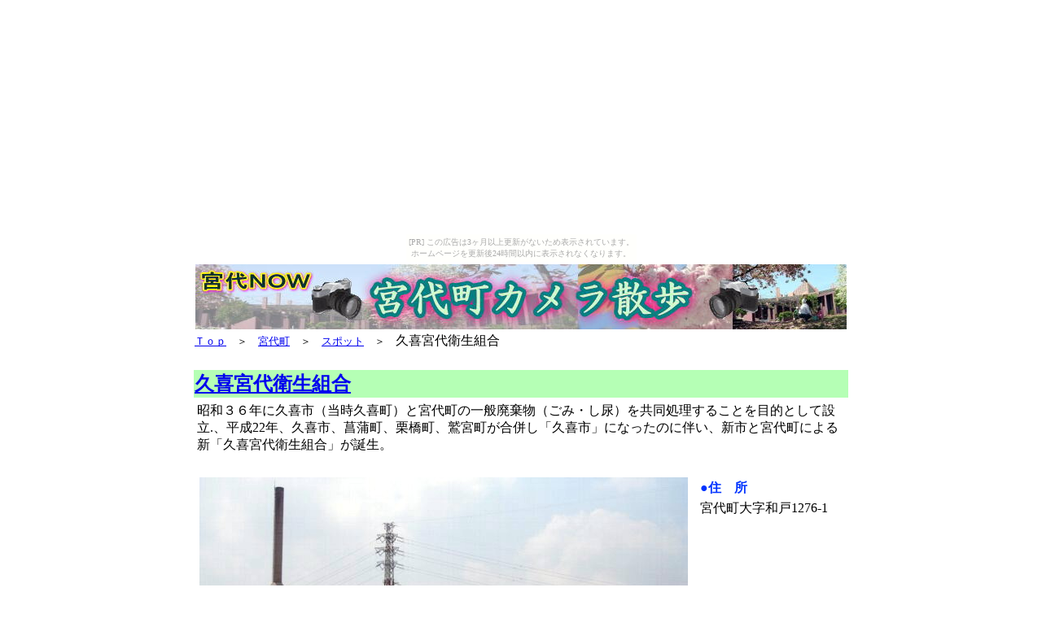

--- FILE ---
content_type: text/html
request_url: http://miyashiro.dokkoisho.com/miyashiro/spot/eiseikumiai/eiseikumiai.html
body_size: 2278
content:
<!DOCTYPE HTML PUBLIC "-//W3C//DTD HTML 4.01 Transitional//EN">
<HTML>
<HEAD>
<META http-equiv="Content-Type" content="text/html; charset=Shift_JIS">
<META name="GENERATOR" content="IBM WebSphere Studio Homepage Builder Version 6.5.0.0 for Windows">
<META http-equiv="Content-Style-Type" content="text/css">

<meta http-equiv="Imagetoolbar" content="no" />
<script src="http://miyashiro.dokkoisho.com/miyashiro/js-global/FancyZoom.js" type="text/javascript"></script>
<script src="http://miyashiro.dokkoisho.com/miyashiro/js-global/FancyZoomHTML.js" type="text/javascript"></script>

<TITLE>久喜宮代衛生組合（埼玉県宮代町のスポット）</TITLE>
</HEAD>
<BODY onload="setupZoom()"><script type="text/javascript" charset="utf-8" src="//asumi.shinobi.jp/encount"></script><div style="text-align: center;"><div style="display: inline-block; position: relative; z-index: 9999;"><script type="text/javascript" charset="utf-8" src="//asumi.shinobi.jp/fire?f=435"></script><script type="text/javascript" charset="utf-8" src="/__sys__inactive_message.js"></script></div></div>  
<CENTER>
<TABLE width="800">
  <TBODY>
    <TR>
      <TD align="center"><A href="http://www.miyashiro.michikusa.jp/"><IMG src="../../img/now1.jpg" width="800" height="80" border="0"></A></TD>
    </TR>
    <TR>
      <TD><FONT size="-1"><A href="http://www.miyashiro.michikusa.jp/">Ｔｏｐ</A>　＞　<A href="../../index.html">宮代町</A>　＞　<A href="../spot.html">スポット</A>　＞　</FONT>久喜宮代衛生組合</TD>
    </TR>
    <TR>
      <TD><BR>
      </TD>
    </TR>
    <TR>
      <TD bgcolor="#b5ffb5"><FONT size="+2"><B><A href="http://www.crt-kuki.miyashiro.saitama.jp/">久喜宮代衛生組合</A></B></FONT></TD>
    </TR>
    <TR>
      <TD>
      <!--kokokara--><TABLE width="796">
        <TBODY>
          <TR>
            <TD>昭和３６年に久喜市（当時久喜町）と宮代町の一般廃棄物（ごみ・し尿）を共同処理することを目的として設立.、平成22年、久喜市、菖蒲町、栗橋町、鷲宮町が合併し「久喜市」になったのに伴い、新市と宮代町による新「久喜宮代衛生組合」が誕生。</TD>
          </TR>
          <TR>
            <TD><BR>
            </TD>
          </TR>
          <TR>
            <TD>
            <TABLE width="794">
              <COL span="1" width="600">
              <TBODY>
                <TR>
                  <TD><IMG src="photo/20080429_0084.JPG" width="600" height="400" border="0"></TD>
                  <TD valign="top" align="right">
                  <TABLE width="170">
                    <TBODY>
                      <TR>
                        <TD align="left"><FONT color="#0033ff"><B>●住　所</B></FONT></TD>
                      </TR>
                      <TR>
                        <TD>宮代町大字和戸1276-1</TD>
                      </TR>
                      <TR>
                        <TD><BR>
                        </TD>
                      </TR>
                      <TR>
                        <TD>
<iframe width="170" height="280" frameborder="0" scrolling="no" marginheight="0" marginwidth="0" src="http://maps.google.co.jp/maps/ms?hl=ja&amp;ie=UTF8&amp;msa=0&amp;msid=111438648750093952392.00049367becb0663dd070&amp;brcurrent=3,0x6018c8263a885c8d:0x8638dd854bc3ab94,0&amp;ll=36.04765,139.68775&amp;spn=0.002429,0.001813&amp;z=17&amp;output=embed"></iframe><br /><small>より大きな地図で <a href="http://maps.google.co.jp/maps/ms?hl=ja&amp;ie=UTF8&amp;msa=0&amp;msid=111438648750093952392.00049367becb0663dd070&amp;brcurrent=3,0x6018c8263a885c8d:0x8638dd854bc3ab94,0&amp;ll=36.04765,139.68775&amp;spn=0.002429,0.001813&amp;z=17&amp;source=embed" style="color:#0000FF;text-align:left" target="_blank">久喜宮代衛生組合</a> を表示</small></TD>
                      </TR>
                    </TBODY>
                  </TABLE>
                  </TD>
                </TR>
              </TBODY>
            </TABLE>
            </TD>
          </TR>
          <TR>
            <TD></TR>
          <TR>
            <TD><BR>
            </TD>
          </TR>
          <TR>
            <TD bgcolor="#95ff95"><FONT color="#ffff00"><B><FONT size="+2" color="#0033cc">Snapshot</FONT></B></FONT></TD>
          </TR>
          <TR>
            <TD>
            <!--kokokara--><TABLE width="796">
              <COL span="1" width="150">
              <TBODY>
                <TR>
                  <TD valign="bottom"><B>2008年</B></TD>
                  <TD>
                  <DIV align="left">
                  <TABLE border="0" cellpadding="5" cellspacing="0">
                    <TBODY>
                      <TR>
                        <TD align="center" valign="bottom" width="128" height="128"><A href="photo/20081130_0143.JPG"><IMG src="photo/20081130_0143_thumb.JPG" width="128" height="85" border="1"></A></TD>
                        <TD align="center" valign="bottom" width="128" height="128"><A href="photo/20081130_0154.JPG"><IMG src="photo/20081130_0154_thumb.JPG" width="128" height="85" border="1"></A></TD>
                        <TD align="center" valign="bottom" width="128" height="128"><A href="photo/20081130_0159.JPG"><IMG src="photo/20081130_0159_thumb.JPG" width="128" height="85" border="1"></A></TD>
                        <TD align="center" valign="bottom" width="128" height="128"><A href="photo/20081130_0172.JPG"><IMG src="photo/20081130_0172_thumb.JPG" width="128" height="85" border="1"></A></TD>
                        <TD align="center" valign="bottom" width="128" height="128"><A href="photo/20081130_0184.JPG"><IMG src="photo/20081130_0184_thumb.jpg" width="85" height="128" border="1"></A></TD>
                      </TR>
                      <TR>
                        <TD align="center" valign="bottom" width="128" height="128"><A href="photo/20081130_0188.JPG"><IMG src="photo/20081130_0188_thumb.JPG" width="128" height="85" border="1"></A></TD>
                        <TD align="center" valign="bottom" width="128" height="128"><A href="photo/20081130_0198.JPG"><IMG src="photo/20081130_0198_thumb.JPG" width="128" height="85" border="1"></A></TD>
                        <TD align="center" valign="bottom" width="128" height="128"><A href="photo/20081130_0209.JPG"><IMG src="photo/20081130_0209_thumb.JPG" width="128" height="85" border="1"></A></TD>
                        <TD align="center" valign="bottom" width="128" height="128"><A href="photo/20081130_0223.JPG"><IMG src="photo/20081130_0223_thumb.jpg" width="85" height="128" border="1"></A></TD>
                        <TD align="center" valign="bottom" width="128" height="128"><A href="photo/20081130_0234.JPG"><IMG src="photo/20081130_0234_thumb.JPG" width="128" height="85" border="1"></A></TD>
                      </TR>
                    </TBODY>
                  </TABLE>
                  </DIV>
                  </TD>
                </TR>
                <TR>
                  <TD valign="bottom"><B>2008年</B></TD>
                  <TD>
                  <DIV align="left">
                  <DIV align="left">
                  <DIV align="left">
                  <TABLE border="0" cellpadding="5" cellspacing="0">
                    <TBODY>
                      <TR>
                        <TD align="center" valign="bottom" width="128" height="128"><A href="photo/20080429_0084.JPG"><IMG src="photo/20080429_0084_thumb.JPG" width="128" height="85" border="1"></A></TD>
                        <TD align="center" valign="bottom" width="128" height="128"><A href="photo/20080429_0081.JPG"><IMG src="photo/20080429_0081_thumb.JPG" width="128" height="85" border="1"></A></TD>
                        <TD align="center" valign="bottom" width="128" height="128"><A href="photo/IMG_5162.JPG"><IMG src="photo/IMG_5162_thumb.jpg" width="85" height="128" border="1"></A></TD>
                        <TD align="center" valign="bottom" width="128" height="128"><A href="photo/IMG_5163.JPG"><IMG src="photo/IMG_5163_thumb.JPG" width="128" height="85" border="1"></A></TD>
                        <TD align="center" valign="bottom" width="128" height="128"><A href="photo/IMG_5166.JPG"><IMG src="photo/IMG_5166_thumb.JPG" width="128" height="85" border="1"></A></TD>
                      </TR>
                      <TR>
                        <TD align="center" valign="bottom" width="128" height="128"><A href="photo/IMG_5174.JPG"><IMG src="photo/IMG_5174_thumb.JPG" width="128" height="85" border="1"></A></TD>
                        <TD align="center" valign="bottom" width="128" height="128"><A href="photo/IMG_5176.JPG"><IMG src="photo/IMG_5176_thumb.JPG" width="128" height="85" border="1"></A></TD>
                        <TD align="center" valign="bottom" width="128" height="128"><A href="photo/IMG_5184.JPG"><IMG src="photo/IMG_5184_thumb.JPG" width="128" height="85" border="1"></A></TD>
                        <TD align="center" valign="bottom" width="128" height="128"><A href="photo/IMG_5188.JPG"><IMG src="photo/IMG_5188_thumb.JPG" width="128" height="85" border="1"></A></TD>
                        <TD align="center" valign="bottom" width="128" height="128"><A href="photo/IMG_5198.JPG"><IMG src="photo/IMG_5198_thumb.JPG" width="128" height="85" border="1"></A></TD>
                      </TR>
                    </TBODY>
                  </TABLE>
                  </DIV>
                  </DIV>
                  </DIV>
                  </TD>
                </TR>
              </TBODY>
            </TABLE>
            </TD>
          </TR>
        </TBODY>
      </TABLE>
      </TD>
    </TR>
    <TR>
      <TD><BR>
      <BR>
      </TD>
    </TR>
  </TBODY>
</TABLE>
</CENTER>
<HR>
<div style="text-align: center;"><div style="display: inline-block; position: relative; z-index: 9999;"><script type="text/javascript" charset="utf-8" src="//asumi.shinobi.jp/fire?f=434"></script></div></div></BODY>
</HTML>


--- FILE ---
content_type: text/javascript; charset=utf-8
request_url: https://spnativeapi-tls.i-mobile.co.jp/api/ad_spot.ashx?partnerId=3461&mediaId=88146&spotId=232163&asn=2&num=7&callback=imobile_jsonp_callback_bba5e1990599&tagv=1.2.45&referer=http://miyashiro.dokkoisho.com/miyashiro/spot/eiseikumiai/eiseikumiai.html
body_size: -7
content:
imobile_jsonp_callback_bba5e1990599({"result":{"code":3,"message":"Ad not found"},"spotInfo":{},"ads":[]})

--- FILE ---
content_type: text/javascript; charset=utf-8
request_url: https://spnativeapi-tls.i-mobile.co.jp/api/ad_spot.ashx?partnerId=3461&mediaId=88146&spotId=232163&asn=1&num=7&callback=imobile_jsonp_callback_90affff35d53&tagv=1.2.45&referer=http://miyashiro.dokkoisho.com/miyashiro/spot/eiseikumiai/eiseikumiai.html
body_size: -6
content:
imobile_jsonp_callback_90affff35d53({"result":{"code":3,"message":"Ad not found"},"spotInfo":{},"ads":[]})

--- FILE ---
content_type: text/javascript;charset=UTF-8
request_url: https://s-rtb.send.microad.jp/ad?spot=5f0305ea5c3c153b5a1187eb69a58235&cb=microadCompass.AdRequestor.callback&url=http%3A%2F%2Fmiyashiro.dokkoisho.com%2Fmiyashiro%2Fspot%2Feiseikumiai%2Feiseikumiai.html&vo=true&mimes=%5B100%2C300%2C301%2C302%5D&cbt=8340c3ecedde40019bd9c94de0&pa=false&ar=false&ver=%5B%22compass.js.v1.20.1%22%5D
body_size: 161
content:
microadCompass.AdRequestor.callback({"spot":"5f0305ea5c3c153b5a1187eb69a58235","sequence":"2","impression_id":"3933610191377705008"})